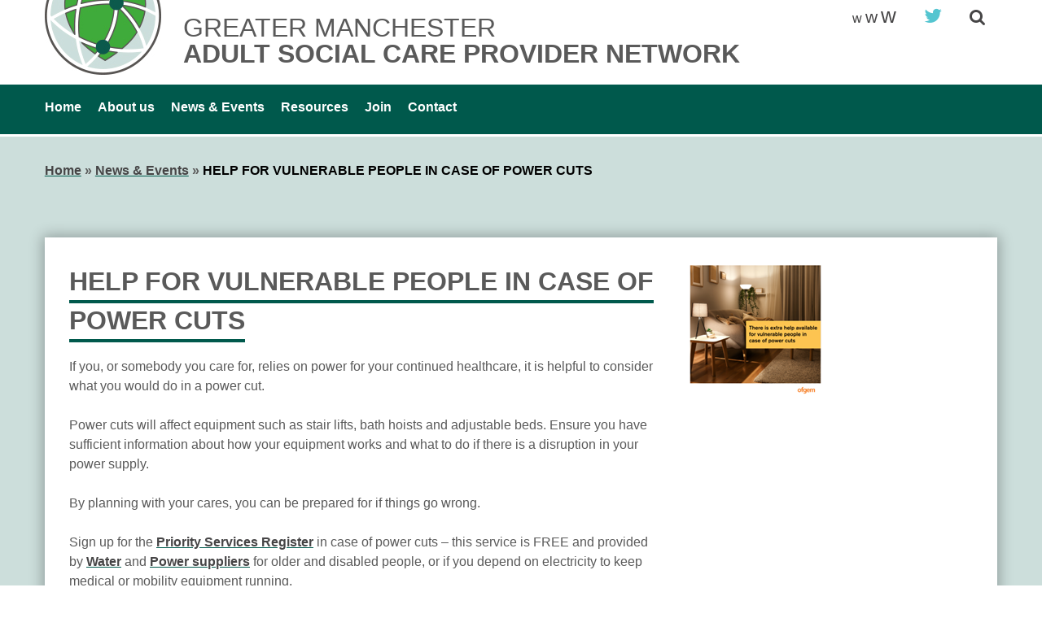

--- FILE ---
content_type: text/html; charset=UTF-8
request_url: https://hub.gmintegratedcare.org.uk/asc/help-for-vulnerable-people-in-case-of-power-cuts/
body_size: 10436
content:
<!doctype html>
<html lang="en-GB">

<head>
	<meta charset="UTF-8">
	<meta name="viewport" content="width=device-width, initial-scale=1">
	<link rel="profile" href="https://gmpg.org/xfn/11">

        <!-- Google tag (gtag.js) -->
        <script async src="https://www.googletagmanager.com/gtag/js?id=G-8219HPPKCB"></script>
        <script>
          window.dataLayer = window.dataLayer || [];
          function gtag(){dataLayer.push(arguments);}
          gtag('js', new Date());

          gtag('config', 'G-8219HPPKCB');
        </script>

	<meta name='robots' content='index, follow, max-image-preview:large, max-snippet:-1, max-video-preview:-1' />

	<!-- This site is optimized with the Yoast SEO plugin v26.8 - https://yoast.com/product/yoast-seo-wordpress/ -->
	<title>HELP FOR VULNERABLE PEOPLE IN CASE OF POWER CUTS - Adult Social Care Provider Network</title>
	<link rel="canonical" href="https://hub.gmintegratedcare.org.uk/asc/help-for-vulnerable-people-in-case-of-power-cuts/" />
	<meta property="og:locale" content="en_GB" />
	<meta property="og:type" content="article" />
	<meta property="og:title" content="HELP FOR VULNERABLE PEOPLE IN CASE OF POWER CUTS - Adult Social Care Provider Network" />
	<meta property="og:description" content="If you, or somebody you care for, relies on power for your continued healthcare, it is helpful to consider what..." />
	<meta property="og:url" content="https://hub.gmintegratedcare.org.uk/asc/help-for-vulnerable-people-in-case-of-power-cuts/" />
	<meta property="og:site_name" content="Adult Social Care Provider Network" />
	<meta property="article:published_time" content="2024-01-15T13:40:56+00:00" />
	<meta property="og:image" content="https://hub.gmintegratedcare.org.uk/asc/wp-content/uploads/sites/11/2024/01/Ofgem.png" />
	<meta property="og:image:width" content="166" />
	<meta property="og:image:height" content="166" />
	<meta property="og:image:type" content="image/png" />
	<meta name="author" content="melissa" />
	<meta name="twitter:card" content="summary_large_image" />
	<meta name="twitter:label1" content="Written by" />
	<meta name="twitter:data1" content="melissa" />
	<meta name="twitter:label2" content="Estimated reading time" />
	<meta name="twitter:data2" content="1 minute" />
	<script type="application/ld+json" class="yoast-schema-graph">{"@context":"https://schema.org","@graph":[{"@type":"Article","@id":"https://hub.gmintegratedcare.org.uk/asc/help-for-vulnerable-people-in-case-of-power-cuts/#article","isPartOf":{"@id":"https://hub.gmintegratedcare.org.uk/asc/help-for-vulnerable-people-in-case-of-power-cuts/"},"author":{"name":"melissa","@id":"https://hub.gmintegratedcare.org.uk/asc/#/schema/person/67575b01a4c2c6da8415a4b59e236489"},"headline":"HELP FOR VULNERABLE PEOPLE IN CASE OF POWER CUTS","datePublished":"2024-01-15T13:40:56+00:00","mainEntityOfPage":{"@id":"https://hub.gmintegratedcare.org.uk/asc/help-for-vulnerable-people-in-case-of-power-cuts/"},"wordCount":196,"publisher":{"@id":"https://hub.gmintegratedcare.org.uk/asc/#organization"},"image":{"@id":"https://hub.gmintegratedcare.org.uk/asc/help-for-vulnerable-people-in-case-of-power-cuts/#primaryimage"},"thumbnailUrl":"https://hub.gmintegratedcare.org.uk/asc/wp-content/uploads/sites/11/2024/01/Ofgem.png","inLanguage":"en-GB"},{"@type":"WebPage","@id":"https://hub.gmintegratedcare.org.uk/asc/help-for-vulnerable-people-in-case-of-power-cuts/","url":"https://hub.gmintegratedcare.org.uk/asc/help-for-vulnerable-people-in-case-of-power-cuts/","name":"HELP FOR VULNERABLE PEOPLE IN CASE OF POWER CUTS - Adult Social Care Provider Network","isPartOf":{"@id":"https://hub.gmintegratedcare.org.uk/asc/#website"},"primaryImageOfPage":{"@id":"https://hub.gmintegratedcare.org.uk/asc/help-for-vulnerable-people-in-case-of-power-cuts/#primaryimage"},"image":{"@id":"https://hub.gmintegratedcare.org.uk/asc/help-for-vulnerable-people-in-case-of-power-cuts/#primaryimage"},"thumbnailUrl":"https://hub.gmintegratedcare.org.uk/asc/wp-content/uploads/sites/11/2024/01/Ofgem.png","datePublished":"2024-01-15T13:40:56+00:00","breadcrumb":{"@id":"https://hub.gmintegratedcare.org.uk/asc/help-for-vulnerable-people-in-case-of-power-cuts/#breadcrumb"},"inLanguage":"en-GB","potentialAction":[{"@type":"ReadAction","target":["https://hub.gmintegratedcare.org.uk/asc/help-for-vulnerable-people-in-case-of-power-cuts/"]}]},{"@type":"ImageObject","inLanguage":"en-GB","@id":"https://hub.gmintegratedcare.org.uk/asc/help-for-vulnerable-people-in-case-of-power-cuts/#primaryimage","url":"https://hub.gmintegratedcare.org.uk/asc/wp-content/uploads/sites/11/2024/01/Ofgem.png","contentUrl":"https://hub.gmintegratedcare.org.uk/asc/wp-content/uploads/sites/11/2024/01/Ofgem.png","width":166,"height":166},{"@type":"BreadcrumbList","@id":"https://hub.gmintegratedcare.org.uk/asc/help-for-vulnerable-people-in-case-of-power-cuts/#breadcrumb","itemListElement":[{"@type":"ListItem","position":1,"name":"Home","item":"https://hub.gmintegratedcare.org.uk/asc/"},{"@type":"ListItem","position":2,"name":"News &#038; Events","item":"https://hub.gmintegratedcare.org.uk/asc/news-events/"},{"@type":"ListItem","position":3,"name":"HELP FOR VULNERABLE PEOPLE IN CASE OF POWER CUTS"}]},{"@type":"WebSite","@id":"https://hub.gmintegratedcare.org.uk/asc/#website","url":"https://hub.gmintegratedcare.org.uk/asc/","name":"Adult Social Care Provider Network","description":"","publisher":{"@id":"https://hub.gmintegratedcare.org.uk/asc/#organization"},"potentialAction":[{"@type":"SearchAction","target":{"@type":"EntryPoint","urlTemplate":"https://hub.gmintegratedcare.org.uk/asc/?s={search_term_string}"},"query-input":{"@type":"PropertyValueSpecification","valueRequired":true,"valueName":"search_term_string"}}],"inLanguage":"en-GB"},{"@type":"Organization","@id":"https://hub.gmintegratedcare.org.uk/asc/#organization","name":"Adult Social Care Provider Network","url":"https://hub.gmintegratedcare.org.uk/asc/","logo":{"@type":"ImageObject","inLanguage":"en-GB","@id":"https://hub.gmintegratedcare.org.uk/asc/#/schema/logo/image/","url":"https://hub.gmintegratedcare.org.uk/asc/wp-content/uploads/sites/11/2023/06/logo.jpg","contentUrl":"https://hub.gmintegratedcare.org.uk/asc/wp-content/uploads/sites/11/2023/06/logo.jpg","width":143,"height":117,"caption":"Adult Social Care Provider Network"},"image":{"@id":"https://hub.gmintegratedcare.org.uk/asc/#/schema/logo/image/"}},{"@type":"Person","@id":"https://hub.gmintegratedcare.org.uk/asc/#/schema/person/67575b01a4c2c6da8415a4b59e236489","name":"melissa","image":{"@type":"ImageObject","inLanguage":"en-GB","@id":"https://hub.gmintegratedcare.org.uk/asc/#/schema/person/image/","url":"https://secure.gravatar.com/avatar/b9b7b4ec6fb4ec823927f91035b6cebd204a4a05b9caffec3523b9fd15695de5?s=96&d=mm&r=g","contentUrl":"https://secure.gravatar.com/avatar/b9b7b4ec6fb4ec823927f91035b6cebd204a4a05b9caffec3523b9fd15695de5?s=96&d=mm&r=g","caption":"melissa"},"url":"https://hub.gmintegratedcare.org.uk/asc/author/melissa/"}]}</script>
	<!-- / Yoast SEO plugin. -->


<link rel='dns-prefetch' href='//cdn.jsdelivr.net' />
<link rel="alternate" type="application/rss+xml" title="Adult Social Care Provider Network &raquo; Feed" href="https://hub.gmintegratedcare.org.uk/asc/feed/" />
<link rel="alternate" title="oEmbed (JSON)" type="application/json+oembed" href="https://hub.gmintegratedcare.org.uk/asc/wp-json/oembed/1.0/embed?url=https%3A%2F%2Fhub.gmintegratedcare.org.uk%2Fasc%2Fhelp-for-vulnerable-people-in-case-of-power-cuts%2F" />
<link rel="alternate" title="oEmbed (XML)" type="text/xml+oembed" href="https://hub.gmintegratedcare.org.uk/asc/wp-json/oembed/1.0/embed?url=https%3A%2F%2Fhub.gmintegratedcare.org.uk%2Fasc%2Fhelp-for-vulnerable-people-in-case-of-power-cuts%2F&#038;format=xml" />
<style id='wp-img-auto-sizes-contain-inline-css' type='text/css'>
img:is([sizes=auto i],[sizes^="auto," i]){contain-intrinsic-size:3000px 1500px}
/*# sourceURL=wp-img-auto-sizes-contain-inline-css */
</style>
<style id='wp-emoji-styles-inline-css' type='text/css'>

	img.wp-smiley, img.emoji {
		display: inline !important;
		border: none !important;
		box-shadow: none !important;
		height: 1em !important;
		width: 1em !important;
		margin: 0 0.07em !important;
		vertical-align: -0.1em !important;
		background: none !important;
		padding: 0 !important;
	}
/*# sourceURL=wp-emoji-styles-inline-css */
</style>
<style id='wp-block-library-inline-css' type='text/css'>
:root{--wp-block-synced-color:#7a00df;--wp-block-synced-color--rgb:122,0,223;--wp-bound-block-color:var(--wp-block-synced-color);--wp-editor-canvas-background:#ddd;--wp-admin-theme-color:#007cba;--wp-admin-theme-color--rgb:0,124,186;--wp-admin-theme-color-darker-10:#006ba1;--wp-admin-theme-color-darker-10--rgb:0,107,160.5;--wp-admin-theme-color-darker-20:#005a87;--wp-admin-theme-color-darker-20--rgb:0,90,135;--wp-admin-border-width-focus:2px}@media (min-resolution:192dpi){:root{--wp-admin-border-width-focus:1.5px}}.wp-element-button{cursor:pointer}:root .has-very-light-gray-background-color{background-color:#eee}:root .has-very-dark-gray-background-color{background-color:#313131}:root .has-very-light-gray-color{color:#eee}:root .has-very-dark-gray-color{color:#313131}:root .has-vivid-green-cyan-to-vivid-cyan-blue-gradient-background{background:linear-gradient(135deg,#00d084,#0693e3)}:root .has-purple-crush-gradient-background{background:linear-gradient(135deg,#34e2e4,#4721fb 50%,#ab1dfe)}:root .has-hazy-dawn-gradient-background{background:linear-gradient(135deg,#faaca8,#dad0ec)}:root .has-subdued-olive-gradient-background{background:linear-gradient(135deg,#fafae1,#67a671)}:root .has-atomic-cream-gradient-background{background:linear-gradient(135deg,#fdd79a,#004a59)}:root .has-nightshade-gradient-background{background:linear-gradient(135deg,#330968,#31cdcf)}:root .has-midnight-gradient-background{background:linear-gradient(135deg,#020381,#2874fc)}:root{--wp--preset--font-size--normal:16px;--wp--preset--font-size--huge:42px}.has-regular-font-size{font-size:1em}.has-larger-font-size{font-size:2.625em}.has-normal-font-size{font-size:var(--wp--preset--font-size--normal)}.has-huge-font-size{font-size:var(--wp--preset--font-size--huge)}.has-text-align-center{text-align:center}.has-text-align-left{text-align:left}.has-text-align-right{text-align:right}.has-fit-text{white-space:nowrap!important}#end-resizable-editor-section{display:none}.aligncenter{clear:both}.items-justified-left{justify-content:flex-start}.items-justified-center{justify-content:center}.items-justified-right{justify-content:flex-end}.items-justified-space-between{justify-content:space-between}.screen-reader-text{border:0;clip-path:inset(50%);height:1px;margin:-1px;overflow:hidden;padding:0;position:absolute;width:1px;word-wrap:normal!important}.screen-reader-text:focus{background-color:#ddd;clip-path:none;color:#444;display:block;font-size:1em;height:auto;left:5px;line-height:normal;padding:15px 23px 14px;text-decoration:none;top:5px;width:auto;z-index:100000}html :where(.has-border-color){border-style:solid}html :where([style*=border-top-color]){border-top-style:solid}html :where([style*=border-right-color]){border-right-style:solid}html :where([style*=border-bottom-color]){border-bottom-style:solid}html :where([style*=border-left-color]){border-left-style:solid}html :where([style*=border-width]){border-style:solid}html :where([style*=border-top-width]){border-top-style:solid}html :where([style*=border-right-width]){border-right-style:solid}html :where([style*=border-bottom-width]){border-bottom-style:solid}html :where([style*=border-left-width]){border-left-style:solid}html :where(img[class*=wp-image-]){height:auto;max-width:100%}:where(figure){margin:0 0 1em}html :where(.is-position-sticky){--wp-admin--admin-bar--position-offset:var(--wp-admin--admin-bar--height,0px)}@media screen and (max-width:600px){html :where(.is-position-sticky){--wp-admin--admin-bar--position-offset:0px}}

/*# sourceURL=wp-block-library-inline-css */
</style><style id='global-styles-inline-css' type='text/css'>
:root{--wp--preset--aspect-ratio--square: 1;--wp--preset--aspect-ratio--4-3: 4/3;--wp--preset--aspect-ratio--3-4: 3/4;--wp--preset--aspect-ratio--3-2: 3/2;--wp--preset--aspect-ratio--2-3: 2/3;--wp--preset--aspect-ratio--16-9: 16/9;--wp--preset--aspect-ratio--9-16: 9/16;--wp--preset--color--black: #000000;--wp--preset--color--cyan-bluish-gray: #abb8c3;--wp--preset--color--white: #ffffff;--wp--preset--color--pale-pink: #f78da7;--wp--preset--color--vivid-red: #cf2e2e;--wp--preset--color--luminous-vivid-orange: #ff6900;--wp--preset--color--luminous-vivid-amber: #fcb900;--wp--preset--color--light-green-cyan: #7bdcb5;--wp--preset--color--vivid-green-cyan: #00d084;--wp--preset--color--pale-cyan-blue: #8ed1fc;--wp--preset--color--vivid-cyan-blue: #0693e3;--wp--preset--color--vivid-purple: #9b51e0;--wp--preset--gradient--vivid-cyan-blue-to-vivid-purple: linear-gradient(135deg,rgb(6,147,227) 0%,rgb(155,81,224) 100%);--wp--preset--gradient--light-green-cyan-to-vivid-green-cyan: linear-gradient(135deg,rgb(122,220,180) 0%,rgb(0,208,130) 100%);--wp--preset--gradient--luminous-vivid-amber-to-luminous-vivid-orange: linear-gradient(135deg,rgb(252,185,0) 0%,rgb(255,105,0) 100%);--wp--preset--gradient--luminous-vivid-orange-to-vivid-red: linear-gradient(135deg,rgb(255,105,0) 0%,rgb(207,46,46) 100%);--wp--preset--gradient--very-light-gray-to-cyan-bluish-gray: linear-gradient(135deg,rgb(238,238,238) 0%,rgb(169,184,195) 100%);--wp--preset--gradient--cool-to-warm-spectrum: linear-gradient(135deg,rgb(74,234,220) 0%,rgb(151,120,209) 20%,rgb(207,42,186) 40%,rgb(238,44,130) 60%,rgb(251,105,98) 80%,rgb(254,248,76) 100%);--wp--preset--gradient--blush-light-purple: linear-gradient(135deg,rgb(255,206,236) 0%,rgb(152,150,240) 100%);--wp--preset--gradient--blush-bordeaux: linear-gradient(135deg,rgb(254,205,165) 0%,rgb(254,45,45) 50%,rgb(107,0,62) 100%);--wp--preset--gradient--luminous-dusk: linear-gradient(135deg,rgb(255,203,112) 0%,rgb(199,81,192) 50%,rgb(65,88,208) 100%);--wp--preset--gradient--pale-ocean: linear-gradient(135deg,rgb(255,245,203) 0%,rgb(182,227,212) 50%,rgb(51,167,181) 100%);--wp--preset--gradient--electric-grass: linear-gradient(135deg,rgb(202,248,128) 0%,rgb(113,206,126) 100%);--wp--preset--gradient--midnight: linear-gradient(135deg,rgb(2,3,129) 0%,rgb(40,116,252) 100%);--wp--preset--font-size--small: 13px;--wp--preset--font-size--medium: 20px;--wp--preset--font-size--large: 36px;--wp--preset--font-size--x-large: 42px;--wp--preset--spacing--20: 0.44rem;--wp--preset--spacing--30: 0.67rem;--wp--preset--spacing--40: 1rem;--wp--preset--spacing--50: 1.5rem;--wp--preset--spacing--60: 2.25rem;--wp--preset--spacing--70: 3.38rem;--wp--preset--spacing--80: 5.06rem;--wp--preset--shadow--natural: 6px 6px 9px rgba(0, 0, 0, 0.2);--wp--preset--shadow--deep: 12px 12px 50px rgba(0, 0, 0, 0.4);--wp--preset--shadow--sharp: 6px 6px 0px rgba(0, 0, 0, 0.2);--wp--preset--shadow--outlined: 6px 6px 0px -3px rgb(255, 255, 255), 6px 6px rgb(0, 0, 0);--wp--preset--shadow--crisp: 6px 6px 0px rgb(0, 0, 0);}:where(.is-layout-flex){gap: 0.5em;}:where(.is-layout-grid){gap: 0.5em;}body .is-layout-flex{display: flex;}.is-layout-flex{flex-wrap: wrap;align-items: center;}.is-layout-flex > :is(*, div){margin: 0;}body .is-layout-grid{display: grid;}.is-layout-grid > :is(*, div){margin: 0;}:where(.wp-block-columns.is-layout-flex){gap: 2em;}:where(.wp-block-columns.is-layout-grid){gap: 2em;}:where(.wp-block-post-template.is-layout-flex){gap: 1.25em;}:where(.wp-block-post-template.is-layout-grid){gap: 1.25em;}.has-black-color{color: var(--wp--preset--color--black) !important;}.has-cyan-bluish-gray-color{color: var(--wp--preset--color--cyan-bluish-gray) !important;}.has-white-color{color: var(--wp--preset--color--white) !important;}.has-pale-pink-color{color: var(--wp--preset--color--pale-pink) !important;}.has-vivid-red-color{color: var(--wp--preset--color--vivid-red) !important;}.has-luminous-vivid-orange-color{color: var(--wp--preset--color--luminous-vivid-orange) !important;}.has-luminous-vivid-amber-color{color: var(--wp--preset--color--luminous-vivid-amber) !important;}.has-light-green-cyan-color{color: var(--wp--preset--color--light-green-cyan) !important;}.has-vivid-green-cyan-color{color: var(--wp--preset--color--vivid-green-cyan) !important;}.has-pale-cyan-blue-color{color: var(--wp--preset--color--pale-cyan-blue) !important;}.has-vivid-cyan-blue-color{color: var(--wp--preset--color--vivid-cyan-blue) !important;}.has-vivid-purple-color{color: var(--wp--preset--color--vivid-purple) !important;}.has-black-background-color{background-color: var(--wp--preset--color--black) !important;}.has-cyan-bluish-gray-background-color{background-color: var(--wp--preset--color--cyan-bluish-gray) !important;}.has-white-background-color{background-color: var(--wp--preset--color--white) !important;}.has-pale-pink-background-color{background-color: var(--wp--preset--color--pale-pink) !important;}.has-vivid-red-background-color{background-color: var(--wp--preset--color--vivid-red) !important;}.has-luminous-vivid-orange-background-color{background-color: var(--wp--preset--color--luminous-vivid-orange) !important;}.has-luminous-vivid-amber-background-color{background-color: var(--wp--preset--color--luminous-vivid-amber) !important;}.has-light-green-cyan-background-color{background-color: var(--wp--preset--color--light-green-cyan) !important;}.has-vivid-green-cyan-background-color{background-color: var(--wp--preset--color--vivid-green-cyan) !important;}.has-pale-cyan-blue-background-color{background-color: var(--wp--preset--color--pale-cyan-blue) !important;}.has-vivid-cyan-blue-background-color{background-color: var(--wp--preset--color--vivid-cyan-blue) !important;}.has-vivid-purple-background-color{background-color: var(--wp--preset--color--vivid-purple) !important;}.has-black-border-color{border-color: var(--wp--preset--color--black) !important;}.has-cyan-bluish-gray-border-color{border-color: var(--wp--preset--color--cyan-bluish-gray) !important;}.has-white-border-color{border-color: var(--wp--preset--color--white) !important;}.has-pale-pink-border-color{border-color: var(--wp--preset--color--pale-pink) !important;}.has-vivid-red-border-color{border-color: var(--wp--preset--color--vivid-red) !important;}.has-luminous-vivid-orange-border-color{border-color: var(--wp--preset--color--luminous-vivid-orange) !important;}.has-luminous-vivid-amber-border-color{border-color: var(--wp--preset--color--luminous-vivid-amber) !important;}.has-light-green-cyan-border-color{border-color: var(--wp--preset--color--light-green-cyan) !important;}.has-vivid-green-cyan-border-color{border-color: var(--wp--preset--color--vivid-green-cyan) !important;}.has-pale-cyan-blue-border-color{border-color: var(--wp--preset--color--pale-cyan-blue) !important;}.has-vivid-cyan-blue-border-color{border-color: var(--wp--preset--color--vivid-cyan-blue) !important;}.has-vivid-purple-border-color{border-color: var(--wp--preset--color--vivid-purple) !important;}.has-vivid-cyan-blue-to-vivid-purple-gradient-background{background: var(--wp--preset--gradient--vivid-cyan-blue-to-vivid-purple) !important;}.has-light-green-cyan-to-vivid-green-cyan-gradient-background{background: var(--wp--preset--gradient--light-green-cyan-to-vivid-green-cyan) !important;}.has-luminous-vivid-amber-to-luminous-vivid-orange-gradient-background{background: var(--wp--preset--gradient--luminous-vivid-amber-to-luminous-vivid-orange) !important;}.has-luminous-vivid-orange-to-vivid-red-gradient-background{background: var(--wp--preset--gradient--luminous-vivid-orange-to-vivid-red) !important;}.has-very-light-gray-to-cyan-bluish-gray-gradient-background{background: var(--wp--preset--gradient--very-light-gray-to-cyan-bluish-gray) !important;}.has-cool-to-warm-spectrum-gradient-background{background: var(--wp--preset--gradient--cool-to-warm-spectrum) !important;}.has-blush-light-purple-gradient-background{background: var(--wp--preset--gradient--blush-light-purple) !important;}.has-blush-bordeaux-gradient-background{background: var(--wp--preset--gradient--blush-bordeaux) !important;}.has-luminous-dusk-gradient-background{background: var(--wp--preset--gradient--luminous-dusk) !important;}.has-pale-ocean-gradient-background{background: var(--wp--preset--gradient--pale-ocean) !important;}.has-electric-grass-gradient-background{background: var(--wp--preset--gradient--electric-grass) !important;}.has-midnight-gradient-background{background: var(--wp--preset--gradient--midnight) !important;}.has-small-font-size{font-size: var(--wp--preset--font-size--small) !important;}.has-medium-font-size{font-size: var(--wp--preset--font-size--medium) !important;}.has-large-font-size{font-size: var(--wp--preset--font-size--large) !important;}.has-x-large-font-size{font-size: var(--wp--preset--font-size--x-large) !important;}
/*# sourceURL=global-styles-inline-css */
</style>

<style id='classic-theme-styles-inline-css' type='text/css'>
/*! This file is auto-generated */
.wp-block-button__link{color:#fff;background-color:#32373c;border-radius:9999px;box-shadow:none;text-decoration:none;padding:calc(.667em + 2px) calc(1.333em + 2px);font-size:1.125em}.wp-block-file__button{background:#32373c;color:#fff;text-decoration:none}
/*# sourceURL=/wp-includes/css/classic-themes.min.css */
</style>
<link rel='stylesheet' id='contact-form-7-css' href='https://hub.gmintegratedcare.org.uk/asc/wp-content/plugins/contact-form-7/includes/css/styles.css?ver=6.1.4' type='text/css' media='all' />
<link rel='stylesheet' id='wpcf7-redirect-script-frontend-css' href='https://hub.gmintegratedcare.org.uk/asc/wp-content/plugins/wpcf7-redirect/build/assets/frontend-script.css?ver=2c532d7e2be36f6af233' type='text/css' media='all' />
<link rel='stylesheet' id='if-menu-site-css-css' href='https://hub.gmintegratedcare.org.uk/asc/wp-content/plugins/if-menu/assets/if-menu-site.css?ver=6.9' type='text/css' media='all' />
<link rel='stylesheet' id='hubtemplate-style-css' href='https://hub.gmintegratedcare.org.uk/asc/wp-content/themes/hubtemplate/style.css?ver=6.9' type='text/css' media='all' />
<link rel='stylesheet' id='child-style-css' href='https://hub.gmintegratedcare.org.uk/asc/wp-content/themes/asc-network/style-min.css?ver=1769783855' type='text/css' media='all' />
<script type="text/javascript" src="https://hub.gmintegratedcare.org.uk/asc/wp-includes/js/jquery/jquery.min.js?ver=3.7.1" id="jquery-core-js"></script>
<script type="text/javascript" src="https://hub.gmintegratedcare.org.uk/asc/wp-includes/js/jquery/jquery-migrate.min.js?ver=3.4.1" id="jquery-migrate-js"></script>
<script type="text/javascript" src="https://hub.gmintegratedcare.org.uk/asc/wp-content/themes/asc-network/custom.js?ver=1769783855" id="custom_js-js"></script>
<script type="text/javascript" src="https://cdn.jsdelivr.net/npm/axios@1.6.0/dist/axios.min.js?ver=1.6.0" id="axios-js"></script>
<script type="text/javascript" id="my_loadmore-js-extra">
/* <![CDATA[ */
var my_loadmore_params = {"ajaxurl":"https://hub.gmintegratedcare.org.uk/asc/wp-admin/admin-ajax.php"};
//# sourceURL=my_loadmore-js-extra
/* ]]> */
</script>
<script type="text/javascript" src="https://hub.gmintegratedcare.org.uk/asc/wp-content/themes/asc-network/js/gmhsc-loadmore.js?ver=6.9" id="my_loadmore-js"></script>
<link rel="https://api.w.org/" href="https://hub.gmintegratedcare.org.uk/asc/wp-json/" /><link rel="alternate" title="JSON" type="application/json" href="https://hub.gmintegratedcare.org.uk/asc/wp-json/wp/v2/posts/867" /><link rel="EditURI" type="application/rsd+xml" title="RSD" href="https://hub.gmintegratedcare.org.uk/asc/xmlrpc.php?rsd" />
<meta name="generator" content="WordPress 6.9" />
<link rel='shortlink' href='https://hub.gmintegratedcare.org.uk/asc/?p=867' />
</head>

<body data-rsssl=1 class="wp-singular post-template-default single single-post postid-867 single-format-standard wp-custom-logo wp-theme-hubtemplate wp-child-theme-asc-network no-sidebar">
	<!-- Google Tag Manager (noscript) -->
	<noscript><iframe src="https://www.googletagmanager.com/ns.html?id=GTM-TSLTCJ2" height="0" width="0" style="display:none;visibility:hidden"></iframe></noscript>
	<!-- End Google Tag Manager (noscript) -->
	<div itemscope itemtype="https://schema.org/MedicalOrganization">
		<meta itemprop="name" content="Elective care Forum">
		<div itemprop="logo" itemtype="https://schema.org/ImageObject">
			<meta itemprop="url" content="https://hub.gmintegratedcare.org.uk/palliative-care/">
		</div>
		<link itemprop="sameAs" href="">
	</div>

	<div id="page" class="site">
		<a class="skip-link screen-reader-text" href="#content">Skip to content</a>

		<header id="masthead" class="site-header">

			<div class="container">
				<div class="row">
					<div class="col-xs-3 col-sm-2 no-padding matchHeight">
						<div class="site-branding">
							<a href="https://hub.gmintegratedcare.org.uk/asc/" class="custom-logo-link" rel="home"><img width="143" height="117" src="https://hub.gmintegratedcare.org.uk/asc/wp-content/uploads/sites/11/2023/06/logo.jpg" class="custom-logo" alt="Adult Social Care Provider Network" decoding="async" /></a>						</div><!-- .site-branding -->
					</div>
					<div class="col-xs-9 col-sm-10 matchHeight">
						<div class="row">
							<div class="col-xs-12">
								<div class="accesibiity" aria-label="text-zoom">
									<span class="sm-w"><a href="#" title="100% font size">w</a></span> <span class="md-w"><a href="#" title="130% font size">w</a></span> <span class="lg-w"><a href="#" title="160% font size">w</a></span>
								</div>
								<nav id="social-navi" class="social-navigation" aria-label="social navigation"><div class="menu-social-container"><ul id="social-menu" class="menu"><li id="menu-item-238" class="fa fa-twitter menu-item menu-item-type-custom menu-item-object-custom menu-item-238"><a href="https://twitter.com/GMEC_SCN"><span class="screen-reader-text">Twitter</span></a></li>
</ul></div></nav>
																<!-- .social-media -->

								<div class="site-search">
									<form role="search" method="get" id="searchform" action="https://hub.gmintegratedcare.org.uk/asc/">
										<div>
											<a id="site-search" href="#0" aria-label="site-search">
												<i aria-hidden="true" class="fa fa-search"></i>
											</a>
											<div class="search-box">
												<div class="search-box-inner">
													<div class="input-group">
														<label class="visually-hidden" for="search">Search site</label>
														<input type="text" name="s" id="s" placeholder="Search" role="search" />
														<span class="input-group-btn">
															<button type="submit" id="searchsubmit"><i aria-hidden="true" class="fa fa-search" title="submit"></i><span class="visually-hidden">Submit</span></button>
														</span>
													</div>
												</div>
											</div>
										</div>
									</form>

								</div>
							</div>
							<div class="col-xs-12">
								<h1 class="site-title">
									Greater Manchester <br>
									<span>Adult Social Care Provider Network</span>
								</h1>
							</div>
						</div>
					</div>
				</div>
		</header><!-- #masthead -->

		<div class="container-fluid navigation">
			<div class="row">
				<div class="container">
					<div class="row">
						<div class="col-sm-12 no-padding">

							<nav id="site-navigation" class="main-navigation" aria-label="main navigation">
								<button class="hamburger hamburger--squeeze menu-toggle" type="button" aria-label="Menu" aria-controls="navigation">
									<span class="hamburger-box">
										<span class="hamburger-inner"></span>
									</span>
								</button>
								<div class="menu-main-menu-container"><ul id="primary-menu" class="menu"><li id="menu-item-17" class="menu-item menu-item-type-post_type menu-item-object-page menu-item-home menu-item-17"><a href="https://hub.gmintegratedcare.org.uk/asc/">Home</a></li>
<li id="menu-item-19" class="menu-item menu-item-type-post_type menu-item-object-page menu-item-19"><a href="https://hub.gmintegratedcare.org.uk/asc/about-us/">About us</a></li>
<li id="menu-item-18" class="menu-item menu-item-type-post_type menu-item-object-page current_page_parent menu-item-18"><a href="https://hub.gmintegratedcare.org.uk/asc/news-events/">News &#038; Events</a></li>
<li id="menu-item-22" class="menu-item menu-item-type-custom menu-item-object-custom menu-item-22"><a href="/asc/resources/">Resources</a></li>
<li id="menu-item-21" class="menu-item menu-item-type-post_type menu-item-object-page menu-item-21"><a href="https://hub.gmintegratedcare.org.uk/asc/join/">Join</a></li>
<li id="menu-item-20" class="menu-item menu-item-type-post_type menu-item-object-page menu-item-20"><a href="https://hub.gmintegratedcare.org.uk/asc/contact/">Contact</a></li>
</ul></div>							</nav><!-- #site-navigation -->

						</div>
					</div>
				</div>
			</div>
		</div>

		<div id="content" class="site-content">
							<div class="container breadcrumbs">
					<div class="row">
						<p id="breadcrumbs"><span><span><a href="https://hub.gmintegratedcare.org.uk/asc/">Home</a></span> » <span><a href="https://hub.gmintegratedcare.org.uk/asc/news-events/">News &#038; Events</a></span> » <span class="breadcrumb_last" aria-current="page">HELP FOR VULNERABLE PEOPLE IN CASE OF POWER CUTS</span></span></p>					</div>
				</div>
			
	<div id="primary" class="content-area">
		<main id="main" class="site-main">
			<div class="container full-width">
				<div class="row">

					
<div class="col-sm-8">
	<article id="post-867" class="post-867 post type-post status-publish format-standard has-post-thumbnail hentry category-uncategorised">
		<h2>HELP FOR VULNERABLE PEOPLE IN CASE OF POWER CUTS</h2>		
		<div class="entry-content">
						<p>If you, or somebody you care for, relies on power for your continued healthcare, it is helpful to consider what you would do in a power cut.</p>
<p>Power cuts will affect equipment such as stair lifts, bath hoists and adjustable beds. Ensure you have sufficient information about how your equipment works and what to do if there is a disruption in your power supply.</p>
<p>By planning with your cares, you can be prepared for if things go wrong.</p>
<p>Sign up for the <a href="https://www.thepsr.co.uk/" target="_blank" rel="noopener">Priority Services Register</a> in case of power cuts &#8211; this service is FREE and provided by <a href="https://www.ofwat.gov.uk/households/customer-assistance/special-assistance/" target="_blank" rel="noopener">Water</a> and <a href="https://www.citizensadvice.org.uk/consumer/energy/energy-supply/get-help-paying-your-bills/getting-extra-support-from-your-energy-supplier/" target="_blank" rel="noopener">Power suppliers</a> for older and disabled people, or if you depend on electricity to keep medical or mobility equipment running.</p>
<p>More information is also available on the <a href="https://www.ageuk.org.uk/information-advice/health-wellbeing/keep-well-this-winter/cold-weather-advice/" target="_blank" rel="noopener">AGE UK website</a>.</p>
<p>The electricity network operators have introduced <a class="external" title="105 (this link opens in a new window)" href="http://www.powercut105.com/" target="_blank" rel="noopener noreferrer external"><strong>105</strong></a><strong> &#8211;</strong> to give you an easy-to-remember number to call that will put you through to the local people who can help during a power cut.</p>
<p>Alternatively, you can find the details for all the electricity Distribution Network Operator companies on the Energy Networks Association <a class="external" title="postcode lookup tool (this link opens in a new window)" href="http://www.energynetworks.org/info/faqs/who-is-my-network-operator.html" target="_blank" rel="external noopener">postcode lookup tool</a><a href="https://www.energynetworks.org/operating-the-networks/whos-my-network-operator" target="_blank" rel="noopener noreferrer">.</a></p>
<p>For gas emergencies dial  0800 111 999</p>
		</div>
	</article>
</div>
	<div class="col-sm-4"> 
		<img width="166" height="166" src="https://hub.gmintegratedcare.org.uk/asc/wp-content/uploads/sites/11/2024/01/Ofgem.png" class="attachment-arhcive-image size-arhcive-image wp-post-image" alt="" decoding="async" srcset="https://hub.gmintegratedcare.org.uk/asc/wp-content/uploads/sites/11/2024/01/Ofgem.png 166w, https://hub.gmintegratedcare.org.uk/asc/wp-content/uploads/sites/11/2024/01/Ofgem-150x150.png 150w" sizes="(max-width: 166px) 100vw, 166px" />
	</div>

	<nav class="navigation post-navigation" aria-label="Posts">
		<h2 class="screen-reader-text">Post navigation</h2>
		<div class="nav-links"><div class="nav-previous"><a href="https://hub.gmintegratedcare.org.uk/asc/blue-light-card/" rel="prev">BLUE LIGHT CARD</a></div><div class="nav-next"><a href="https://hub.gmintegratedcare.org.uk/asc/stockport-county-fc/" rel="next">STOCKPORT COUNTY COMMUNITY TRUST</a></div></div>
	</nav>				</div>
			</div>

		</main><!-- #main -->
	</div><!-- #primary -->


</div><!-- #content -->

<footer id="site-footer">

	<div class="container">
		<div class="row">

			<div class="col-xs-9 mt-4">
				<div class="row">
					<div class="col-lg-5">
						<p class="title">Get the latest news</p>
						<p>All the up-to-date information on new service plans and ways to have your say, straight to your inbox?</p>
						<a href="https://gmintegratedcare.org.uk/sign-up/" target="_blank" class="btn btn-white mt-0" title="Link to sign-up form">Yes please</a>
						<!--                <a href="https://public.govdelivery.com/accounts/UKGMHSC/subscriber/new?topic_id=UKGMHSC_44" class="btn btn-white mt-0" title="Link to sign-up form">Yes please</a>-->
					</div>

					<div class="col-lg-5 col-lg-offset-1">
						<a href="/palliative-care/get-in-touch/" class="contact-us" title="Link to get in touch">Get in touch</a>
						<ul class="social">
							<li class="title d-block mb-2">Connect on social</li>
							<li><a href="https://twitter.com/NHS_GM" target="_blank"><i class="fa fa-twitter"><span class="sr-only" title="Link to Twitter">Twitter</span></i></a></li>
							<li><a href="https://www.facebook.com/NHSGreaterManchester" target="_blank"><i class="fa fa-facebook-f"><span class="sr-only" title="Link to Facebook">Facebook</span></i></a></li>
							<li><a href="https://www.youtube.com/channel/UCvdgB6dvlEcKgctFAb6zKSA" target="_blank"><i class="fa fa-youtube"><span class="sr-only" title="Link to YouTube">YouTube</span></i></a></li>
							<li><a href="https://www.linkedin.com/company/nhsgm" target="_blank"><i class="fa fa-linkedin"><span class="sr-only" title="Link to LinkedIn">LinkedIn</span></i></a></li>
						</ul>
					</div>
				</div>
			</div>
			<div class="col-xs-3 text-right"><img src="/wp-content/themes/palliative-care/images/gmicp-logo.png" width="136" height="139" class="img-fluid"></div>
		</div>

		<div class="row">

			<div class="col-lg-12 policies">
				<ul id="menu-main-menu" class="menu"><li class="menu-item menu-item-type-post_type menu-item-object-page menu-item-home menu-item-17"><a href="https://hub.gmintegratedcare.org.uk/asc/">Home</a></li>
<li class="menu-item menu-item-type-post_type menu-item-object-page menu-item-19"><a href="https://hub.gmintegratedcare.org.uk/asc/about-us/">About us</a></li>
<li class="menu-item menu-item-type-post_type menu-item-object-page current_page_parent menu-item-18"><a href="https://hub.gmintegratedcare.org.uk/asc/news-events/">News &#038; Events</a></li>
<li class="menu-item menu-item-type-custom menu-item-object-custom menu-item-22"><a href="/asc/resources/">Resources</a></li>
<li class="menu-item menu-item-type-post_type menu-item-object-page menu-item-21"><a href="https://hub.gmintegratedcare.org.uk/asc/join/">Join</a></li>
<li class="menu-item menu-item-type-post_type menu-item-object-page menu-item-20"><a href="https://hub.gmintegratedcare.org.uk/asc/contact/">Contact</a></li>
</ul>				<p class="copyright">&copy; 2026 Greater Manchester Integrated Care Partnership</p>
			</div>

		</div>
	</div>

</footer>

</div><!-- #page -->

<script type="speculationrules">
{"prefetch":[{"source":"document","where":{"and":[{"href_matches":"/asc/*"},{"not":{"href_matches":["/asc/wp-*.php","/asc/wp-admin/*","/asc/wp-content/uploads/sites/11/*","/asc/wp-content/*","/asc/wp-content/plugins/*","/asc/wp-content/themes/asc-network/*","/asc/wp-content/themes/hubtemplate/*","/asc/*\\?(.+)"]}},{"not":{"selector_matches":"a[rel~=\"nofollow\"]"}},{"not":{"selector_matches":".no-prefetch, .no-prefetch a"}}]},"eagerness":"conservative"}]}
</script>
<script type="text/javascript" src="https://hub.gmintegratedcare.org.uk/asc/wp-includes/js/dist/hooks.min.js?ver=dd5603f07f9220ed27f1" id="wp-hooks-js"></script>
<script type="text/javascript" src="https://hub.gmintegratedcare.org.uk/asc/wp-includes/js/dist/i18n.min.js?ver=c26c3dc7bed366793375" id="wp-i18n-js"></script>
<script type="text/javascript" id="wp-i18n-js-after">
/* <![CDATA[ */
wp.i18n.setLocaleData( { 'text direction\u0004ltr': [ 'ltr' ] } );
//# sourceURL=wp-i18n-js-after
/* ]]> */
</script>
<script type="text/javascript" src="https://hub.gmintegratedcare.org.uk/asc/wp-content/plugins/contact-form-7/includes/swv/js/index.js?ver=6.1.4" id="swv-js"></script>
<script type="text/javascript" id="contact-form-7-js-before">
/* <![CDATA[ */
var wpcf7 = {
    "api": {
        "root": "https:\/\/hub.gmintegratedcare.org.uk\/asc\/wp-json\/",
        "namespace": "contact-form-7\/v1"
    }
};
//# sourceURL=contact-form-7-js-before
/* ]]> */
</script>
<script type="text/javascript" src="https://hub.gmintegratedcare.org.uk/asc/wp-content/plugins/contact-form-7/includes/js/index.js?ver=6.1.4" id="contact-form-7-js"></script>
<script type="text/javascript" id="wpcf7-redirect-script-js-extra">
/* <![CDATA[ */
var wpcf7r = {"ajax_url":"https://hub.gmintegratedcare.org.uk/asc/wp-admin/admin-ajax.php"};
//# sourceURL=wpcf7-redirect-script-js-extra
/* ]]> */
</script>
<script type="text/javascript" src="https://hub.gmintegratedcare.org.uk/asc/wp-content/plugins/wpcf7-redirect/build/assets/frontend-script.js?ver=2c532d7e2be36f6af233" id="wpcf7-redirect-script-js"></script>
<script type="text/javascript" id="load-more-js-extra">
/* <![CDATA[ */
var my_loadmore_params = {"ajaxurl":"https://hub.gmintegratedcare.org.uk/asc/wp-admin/admin-ajax.php","nonce":"08898e4134"};
//# sourceURL=load-more-js-extra
/* ]]> */
</script>
<script type="text/javascript" src="https://hub.gmintegratedcare.org.uk/asc/wp-content/themes/asc-network/js/gmhsc-loadmore.js?ver=1769783855" id="load-more-js"></script>
<script type="text/javascript" src="https://hub.gmintegratedcare.org.uk/asc/wp-content/themes/hubtemplate/dist/js/main.js?ver=20190529" id="hubtemplate_js-js"></script>
<script id="wp-emoji-settings" type="application/json">
{"baseUrl":"https://s.w.org/images/core/emoji/17.0.2/72x72/","ext":".png","svgUrl":"https://s.w.org/images/core/emoji/17.0.2/svg/","svgExt":".svg","source":{"concatemoji":"https://hub.gmintegratedcare.org.uk/asc/wp-includes/js/wp-emoji-release.min.js?ver=6.9"}}
</script>
<script type="module">
/* <![CDATA[ */
/*! This file is auto-generated */
const a=JSON.parse(document.getElementById("wp-emoji-settings").textContent),o=(window._wpemojiSettings=a,"wpEmojiSettingsSupports"),s=["flag","emoji"];function i(e){try{var t={supportTests:e,timestamp:(new Date).valueOf()};sessionStorage.setItem(o,JSON.stringify(t))}catch(e){}}function c(e,t,n){e.clearRect(0,0,e.canvas.width,e.canvas.height),e.fillText(t,0,0);t=new Uint32Array(e.getImageData(0,0,e.canvas.width,e.canvas.height).data);e.clearRect(0,0,e.canvas.width,e.canvas.height),e.fillText(n,0,0);const a=new Uint32Array(e.getImageData(0,0,e.canvas.width,e.canvas.height).data);return t.every((e,t)=>e===a[t])}function p(e,t){e.clearRect(0,0,e.canvas.width,e.canvas.height),e.fillText(t,0,0);var n=e.getImageData(16,16,1,1);for(let e=0;e<n.data.length;e++)if(0!==n.data[e])return!1;return!0}function u(e,t,n,a){switch(t){case"flag":return n(e,"\ud83c\udff3\ufe0f\u200d\u26a7\ufe0f","\ud83c\udff3\ufe0f\u200b\u26a7\ufe0f")?!1:!n(e,"\ud83c\udde8\ud83c\uddf6","\ud83c\udde8\u200b\ud83c\uddf6")&&!n(e,"\ud83c\udff4\udb40\udc67\udb40\udc62\udb40\udc65\udb40\udc6e\udb40\udc67\udb40\udc7f","\ud83c\udff4\u200b\udb40\udc67\u200b\udb40\udc62\u200b\udb40\udc65\u200b\udb40\udc6e\u200b\udb40\udc67\u200b\udb40\udc7f");case"emoji":return!a(e,"\ud83e\u1fac8")}return!1}function f(e,t,n,a){let r;const o=(r="undefined"!=typeof WorkerGlobalScope&&self instanceof WorkerGlobalScope?new OffscreenCanvas(300,150):document.createElement("canvas")).getContext("2d",{willReadFrequently:!0}),s=(o.textBaseline="top",o.font="600 32px Arial",{});return e.forEach(e=>{s[e]=t(o,e,n,a)}),s}function r(e){var t=document.createElement("script");t.src=e,t.defer=!0,document.head.appendChild(t)}a.supports={everything:!0,everythingExceptFlag:!0},new Promise(t=>{let n=function(){try{var e=JSON.parse(sessionStorage.getItem(o));if("object"==typeof e&&"number"==typeof e.timestamp&&(new Date).valueOf()<e.timestamp+604800&&"object"==typeof e.supportTests)return e.supportTests}catch(e){}return null}();if(!n){if("undefined"!=typeof Worker&&"undefined"!=typeof OffscreenCanvas&&"undefined"!=typeof URL&&URL.createObjectURL&&"undefined"!=typeof Blob)try{var e="postMessage("+f.toString()+"("+[JSON.stringify(s),u.toString(),c.toString(),p.toString()].join(",")+"));",a=new Blob([e],{type:"text/javascript"});const r=new Worker(URL.createObjectURL(a),{name:"wpTestEmojiSupports"});return void(r.onmessage=e=>{i(n=e.data),r.terminate(),t(n)})}catch(e){}i(n=f(s,u,c,p))}t(n)}).then(e=>{for(const n in e)a.supports[n]=e[n],a.supports.everything=a.supports.everything&&a.supports[n],"flag"!==n&&(a.supports.everythingExceptFlag=a.supports.everythingExceptFlag&&a.supports[n]);var t;a.supports.everythingExceptFlag=a.supports.everythingExceptFlag&&!a.supports.flag,a.supports.everything||((t=a.source||{}).concatemoji?r(t.concatemoji):t.wpemoji&&t.twemoji&&(r(t.twemoji),r(t.wpemoji)))});
//# sourceURL=https://hub.gmintegratedcare.org.uk/asc/wp-includes/js/wp-emoji-loader.min.js
/* ]]> */
</script>

</body>

</html>

--- FILE ---
content_type: text/css
request_url: https://hub.gmintegratedcare.org.uk/asc/wp-content/themes/asc-network/style-min.css?ver=1769783855
body_size: 1455
content:
html body{color:#5a5a5a}img{display:inline-block}.entry-content a,#content a,.full-width a,footer a{text-decoration-color:#00594c;font-weight:bold}#page #content{background-color:#ccdedb}div#content .container{padding-top:30px}.container-fluid.navigation{background-color:#00594c}#primary-menu li a,#primary-menu li a:visited{color:#fff;padding:0 0 1px 0;border-bottom:solid 4px rgba(0,0,0,0)}#primary-menu li a:hover,#primary-menu li a:focus{color:#fff}#primary-menu li a:focus{outline:thin dotted}#primary-menu li.current-menu-item a{border-bottom-color:#fff}@media all and (min-width: 768px){#primary-menu li{padding-bottom:0}#primary-menu li a:after{content:"";position:absolute;height:30px;width:100%;left:0;top:90%;z-index:10000}.main-navigation ul li a:after:hover>ul{left:auto}#primary-menu li .sub-menu{background-color:#fff;min-width:250px;margin-top:20px}#primary-menu li .sub-menu li{padding:0;min-width:250px}#primary-menu li .sub-menu li a{padding:15px 10px;width:100%}#primary-menu li .sub-menu li a,#primary-menu li .sub-menu li a:focus,#primary-menu li .sub-menu li.current-menu-item a,#primary-menu li .sub-menu li.current-menu-item a:focus{color:#464546}#primary-menu li .sub-menu li a:hover,#primary-menu li .sub-menu li.current-menu-item a:hover{background-color:#00594c}}div#content .container.breadcrumbs p#breadcrumbs{padding:15px 0}div#content .container.breadcrumbs p#breadcrumbs .breadcrumb_last{color:#000}h2,.entry-content h1{border-bottom-color:#00594c}h3,.wpcf7-form label{font-size:24px;line-height:1.2;border-bottom:none}h3 span,.wpcf7-form label span,h3 em,.wpcf7-form label em{font-weight:normal;font-style:normal}h1.group-title{border-bottom-color:#7ddbfd}#masthead .site-title{font-weight:normal;font-size:2rem}@media all and (min-width: 1201px){#masthead .site-title{margin-left:-40px;margin-top:-20px}}#masthead .site-title span{display:block;font-weight:bold !important}.site-branding a img{max-width:150px}.container.intro .col-sm-6.intro-img{text-align:center}@media all and (min-width: 992px){.container.intro .col-sm-6.intro-img{text-align:right}}.container.intro .col-sm-6.intro-img .intro-icon{margin-left:auto;margin-right:0}.container.intro .col-sm-6 .mid{padding-right:0}.container.intro .col-sm-6 .intro-text{font-size:24px;color:#000}#main ul{margin-left:0;padding-left:14px}.accordion{float:left;width:100%;margin:10px 0;padding:20px 0;border-bottom:1px solid #ccc}.accordion .show-accordion span{display:none}.accordion .show-accordion span.more{display:block}.accordion h3,.accordion .wpcf7-form label,.wpcf7-form .accordion label{margin:0}.accordion .accordion-content{max-height:0;overflow:hidden;transition:max-height .5s ease-in-out}.accordion .accordion-content .show-more-inside{padding:20px 0}.accordion .accordion-content .show-more-inside .resources_title{font-weight:bold;font-size:18px;display:inline-block;border-bottom:4px solid #00594c;margin-bottom:15px}.accordion .accordion-content .show-more-inside .resource_links{margin:0;padding:0;list-style:none}.accordion .accordion-content .show-more-inside .resource_links>li a{text-decoration:none}.accordion.accordion-open .show-accordion .more{display:none}.accordion.accordion-open .show-accordion .less{display:block}.accordion.accordion-open .accordion-content{max-height:1000px}.entry-content form .wpcf7-submit,.blog .entry-content .but-style,.page .entry-content .but-style,.single .entry-content .but-style,.card-article .but-style,.page a.but-style,button.but-style{background-color:#512698;color:#fff;padding:6px 15px;border-radius:100px;border:solid 1px #fff;text-decoration:none !important;text-transform:uppercase;font-size:15px}.entry-content form .wpcf7-submit:hover,.entry-content form .wpcf7-submit:focus,.blog .entry-content .but-style:hover,.blog .entry-content .but-style:focus,.page .entry-content .but-style:hover,.page .entry-content .but-style:focus,.single .entry-content .but-style:hover,.single .entry-content .but-style:focus,.card-article .but-style:hover,.card-article .but-style:focus,.page a.but-style:hover,.page a.but-style:focus,button.but-style:hover,button.but-style:focus{background-color:#fff !important;color:#512698 !important;border-color:#512698 !important}.collapsing-button span.open{display:inline-block}.collapsing-button span.closed{display:none}.collapsing-button.collapsed span.open{display:none}.collapsing-button.collapsed span.closed{display:inline-block}.copyright{clear:left;padding-top:1rem}.text-right{text-align:right}.panel-team,.panel-group{border-radius:0;box-shadow:none}.panel-team .panel-heading,.panel-group .panel-heading{padding:0}.panel-team .panel-img,.panel-group .panel-img{text-align:center;margin-bottom:15px}.panel-team ul{margin:0;padding:0;list-style:none}.panel-team ul li{position:relative;margin-bottom:10px;text-indent:16px}.panel-team ul li:before{content:"";position:absolute;left:0;top:6px;width:11px;height:11px;border-radius:50%;background:#7ddbfd}.panel-team ul li:last-child{margin-bottom:0}.panel-group .panel-body{padding:0}.panel-group .panel-body .panel-heading a{text-decoration:none !important}.card-person{margin-bottom:30px;padding:0 15px}.card-person .card-body h3,.card-person .card-body .wpcf7-form label,.wpcf7-form .card-person .card-body label{margin-bottom:10px}.card-person .card-body .department{font-weight:bold;color:#00594c}.card-article{margin:10px 0 20px 0}.card-article .card-img{margin-bottom:15px}.card-article .card-body h3,.card-article .card-body .wpcf7-form label,.wpcf7-form .card-article .card-body label{margin:0 0 10px 0}.card-article .card-body strong{color:#00594c}.card-article.card-news .card-img{border:solid 2px #eee}.team-members>div{margin-bottom:30px;border-bottom:solid 1px #ccc}@media(min-width: 768px){.team-members>div .card-person{border-right:solid 1px #ccc}}@media(min-width: 768px)and (max-width: 991px){.team-members>div:nth-child(2n) .card-person{border-right:none}}@media(min-width: 992px){.team-members>div:nth-child(3n) .card-person{border-right:none}}.entry-content a:focus .fa,.entry-content a:hover .fa,.entry-content a:active .fa,#content a:focus .fa,#content a:hover .fa,#content a:active .fa,.full-width a:focus .fa,.full-width a:hover .fa,.full-width a:active .fa,footer a:focus .fa,footer a:hover .fa,footer a:active .fa{background:none}.wpcf7-form label{font-weight:bold;margin:0 0 5px 0;text-transform:uppercase;display:block}.wpcf7-form label span{color:#00594c}.wpcf7-form select.wpcf7-form-control,.wpcf7-form input[type=text].wpcf7-form-control,.wpcf7-form input[type=email].wpcf7-form-control,.wpcf7-form input[type=url].wpcf7-form-control,.wpcf7-form input[type=password].wpcf7-form-control,.wpcf7-form input[type=search].wpcf7-form-control,.wpcf7-form input[type=number].wpcf7-form-control,.wpcf7-form input[type=tel].wpcf7-form-control,.wpcf7-form input[type=range].wpcf7-form-control,.wpcf7-form input[type=date].wpcf7-form-control,.wpcf7-form input[type=month].wpcf7-form-control,.wpcf7-form input[type=week].wpcf7-form-control,.wpcf7-form input[type=time].wpcf7-form-control,.wpcf7-form input[type=datetime].wpcf7-form-control,.wpcf7-form input[type=datetime-local].wpcf7-form-control,.wpcf7-form input[type=color].wpcf7-form-control,.wpcf7-form textarea.wpcf7-form-control{width:100%;border:solid 3px #eee;border-radius:0;padding:6px 12px}.wpcf7-form input.wpcf7-form-control.wpcf7-submit{color:#fff !important}.select2-container--bootstrap .select2-selection{border:solid 3px #eee;border-radius:0;box-shadow:none;height:auto;font-size:1rem}.select2-container--bootstrap.select2-container--focus .select2-selection,.select2-container--bootstrap.select2-container--open .select2-selection{box-shadow:none}#local_authority_group{display:none}.text-center{text-align:center}

--- FILE ---
content_type: application/javascript
request_url: https://hub.gmintegratedcare.org.uk/asc/wp-content/themes/asc-network/custom.js?ver=1769783855
body_size: 121
content:
(function($) {

    function local_authority_other_trigger(values) {
        if (values.indexOf('Other') !== -1) {
            $('#local_authority_group').show();
        } else {
            $('#local_authority_group').hide();
        }
    }

    $(document).ready(function () {

        $(".show-accordion").click(function (e) {
            e.preventDefault();
            var parent = $(this).parents('.accordion');
            $(parent).toggleClass("accordion-open");
            if ($(this).attr('aria-expanded') == 'true') {
                $(this).attr('aria-expanded', 'false');
            }
            else {
                $(this).attr('aria-expanded', 'true');
            }
        });

        $.fn.select2.defaults.set('theme', 'bootstrap');

        if ($('#wpcf7-f149-p11-o1').length >= 1) {
            $('.wpcf7-select').select2({
                placeholder: "Please choose an option",
                width: '100%',
            });
        }
        if ($('#local_authority').length >= 1) {
            local_authority_other_trigger($('#local_authority').val());
            $('#local_authority').on('change', function() {
                local_authority_other_trigger($(this).val());
            });
        }
    });
})(jQuery);

--- FILE ---
content_type: application/javascript
request_url: https://hub.gmintegratedcare.org.uk/asc/wp-content/themes/asc-network/js/gmhsc-loadmore.js?ver=6.9
body_size: 483
content:
document.addEventListener('DOMContentLoaded', (event) => {
    console.log('Load more script loaded');
    ajaxLoadMore();
})

    var ajaxLoadMore = () => {
        var button = document.querySelector('.load-more');
        if (typeof (button) != 'undefined' && button != null) {
            console.log('Load more button found and event listener added');
            button.addEventListener('click', (e) => {
                e.preventDefault();
                
                // Show loading state
                button.textContent = 'Loading...';
                button.disabled = true;
                
                var current_page = document.querySelector('.posts-list').dataset.page;
                var max_pages = document.querySelector('.posts-list').dataset.max;
                var post_type = document.querySelector('.posts-list').dataset.posttype;
                var posts_per_page = document.querySelector('.posts-list').dataset.postsperpage;
                console.log(current_page + ' ' + max_pages + ' ' + post_type);
            var params = new URLSearchParams();
            params.append('action', 'load_more_posts');
            params.append('current_page', current_page);
            params.append('max_pages', max_pages);
            params.append('nonce', my_loadmore_params.nonce);
            if (post_type) {
                params.append('post_type', post_type);
            }
            if (posts_per_page) {
                params.append('posts_per_page', posts_per_page);
            }

            axios.post(my_loadmore_params.ajaxurl, params)
                .then(res => {
                    console.log({ res });
                    var posts_list = document.querySelector('.posts-list');
                    posts_list.innerHTML += res.data.data;

                    // change url so it shows pagination
                    // var getUrl = window.location;
                    // let baseUrl = getUrl.protocol + "//" + getUrl.host + "/";
                    // window.history.pushState('', '', baseUrl + 'page/' + (parseInt(document.querySelector('.posts-list').dataset.page) + 1));

                    document.querySelector('.posts-list').dataset.page++;
                    if (document.querySelector('.posts-list').dataset.page == document.querySelector('.posts-list').dataset.max) {
                        button.parentNode.removeChild(button);
                    } else {
                        // Restore button state
                        button.textContent = 'Load more';
                        button.disabled = false;
                    }
                })
                .catch(error => {
                    console.error('Error loading more posts:', error);
                    // Restore button state on error
                    button.textContent = 'Load more';
                    button.disabled = false;
                    alert('Error loading more posts. Please try again.');
                })
        });
    }
}


--- FILE ---
content_type: application/javascript
request_url: https://hub.gmintegratedcare.org.uk/asc/wp-content/themes/asc-network/js/gmhsc-loadmore.js?ver=1769783855
body_size: 456
content:
document.addEventListener('DOMContentLoaded', (event) => {
    console.log('Load more script loaded');
    ajaxLoadMore();
})

    var ajaxLoadMore = () => {
        var button = document.querySelector('.load-more');
        if (typeof (button) != 'undefined' && button != null) {
            console.log('Load more button found and event listener added');
            button.addEventListener('click', (e) => {
                e.preventDefault();
                
                // Show loading state
                button.textContent = 'Loading...';
                button.disabled = true;
                
                var current_page = document.querySelector('.posts-list').dataset.page;
                var max_pages = document.querySelector('.posts-list').dataset.max;
                var post_type = document.querySelector('.posts-list').dataset.posttype;
                var posts_per_page = document.querySelector('.posts-list').dataset.postsperpage;
                console.log(current_page + ' ' + max_pages + ' ' + post_type);
            var params = new URLSearchParams();
            params.append('action', 'load_more_posts');
            params.append('current_page', current_page);
            params.append('max_pages', max_pages);
            params.append('nonce', my_loadmore_params.nonce);
            if (post_type) {
                params.append('post_type', post_type);
            }
            if (posts_per_page) {
                params.append('posts_per_page', posts_per_page);
            }

            axios.post(my_loadmore_params.ajaxurl, params)
                .then(res => {
                    console.log({ res });
                    var posts_list = document.querySelector('.posts-list');
                    posts_list.innerHTML += res.data.data;

                    // change url so it shows pagination
                    // var getUrl = window.location;
                    // let baseUrl = getUrl.protocol + "//" + getUrl.host + "/";
                    // window.history.pushState('', '', baseUrl + 'page/' + (parseInt(document.querySelector('.posts-list').dataset.page) + 1));

                    document.querySelector('.posts-list').dataset.page++;
                    if (document.querySelector('.posts-list').dataset.page == document.querySelector('.posts-list').dataset.max) {
                        button.parentNode.removeChild(button);
                    } else {
                        // Restore button state
                        button.textContent = 'Load more';
                        button.disabled = false;
                    }
                })
                .catch(error => {
                    console.error('Error loading more posts:', error);
                    // Restore button state on error
                    button.textContent = 'Load more';
                    button.disabled = false;
                    alert('Error loading more posts. Please try again.');
                })
        });
    }
}
